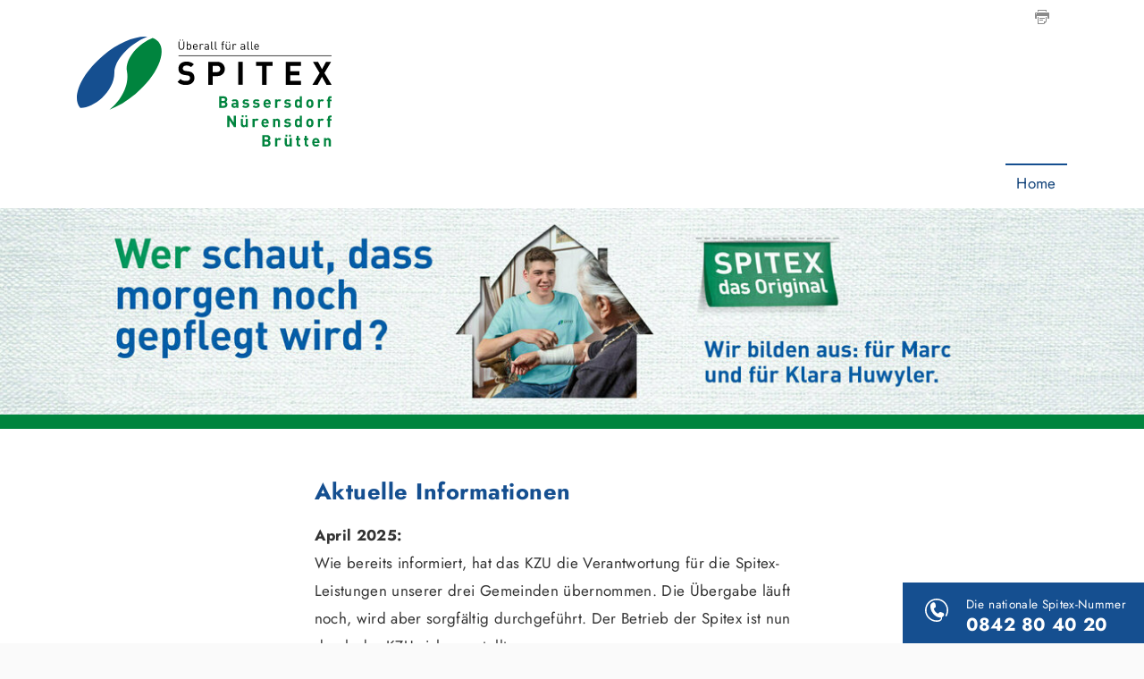

--- FILE ---
content_type: text/html;charset=UTF-8
request_url: https://www.spitex-bassersdorf.ch/Home/Aktuelles/P9PL2/
body_size: 6431
content:


		
			<!DOCTYPE html>

<!--[if lt IE 7]>      <html lang="de" class="no-js lt-ie9 lt-ie8 lt-ie7"> <![endif]-->
<!--[if IE 7]>         <html lang="de" class="no-js lt-ie9 lt-ie8"> <![endif]-->
<!--[if IE 8]>         <html lang="de" class="no-js lt-ie9"> <![endif]-->
<!--[if gt IE 8]><!--> <html lang="de" class="no-js"> <!--<![endif]-->
<head>
	<meta charset="utf-8">
	<meta http-equiv="X-UA-Compatible" content="IE=edge">
	<meta name="viewport" content="width=device-width, initial-scale=1">
	<meta name="generator" content="sitesystem, https://www.sitesystem.ch" />
	<meta name="author" content="powered by sitesystem, https://www.sitesystem.ch | created by webways ag, basel, https://www.webways.ch, info@webways.ch" />
	<meta name="description" content="" />
	<meta name="keywords" content="" />

	
	
				<script
				src="/sxsentry/assets/7.60.0/bundle.es5.min.js"
				crossorigin="anonymous"
				></script>

				<script>
					Sentry.init({
						dsn: "https://af5bbca754ef49f8b30f77848c0160bd@error.webways.ch/3",
						// this assumes your build process replaces `process.env.npm_package_version` with a value
						// release: "webways-ag@1.0.0",
						environment: "online",
						// We recommend adjusting this value in production, or using tracesSampler
						// for finer control
						tracesSampleRate: 1.0
					});
				</script>
			

	<link rel="stylesheet" href="/assets/ch.spitex-bassersdorf/style.1885fe88.css">
	<link rel="shortcut icon" type="image/ico" href="/img/spitex2014/default/favicon.ico">
<link rel="apple-touch-icon" sizes="180x180" href="/img/spitex2014/default/apple-touch-icon.png">
<link rel="icon" type="image/png" sizes="32x32" href="/img/spitex2014/default/apple-touch-icon.png">
<link rel="icon" type="image/png" sizes="16x16" href="/img/spitex2014/default/favicon-16x16.png">
<link rel="mask-icon" href="/img/spitex2014/default/safari-pinned-tab.svg" color="#fd3822">
<link rel="manifest" href="/img/spitex2014/default/manifest.json">
<meta name="theme-color" content="#ffffff">


	
	<script src="/root/javascript/jquery-1.12.4.min.js"></script>

	<script src="/assets/ch.spitex-bassersdorf/build.63a5aa7b.js"></script>

	

	<title>KZU-Spitex Bassersdorf Nürensdorf Brütten - Home - Aktuelles</title>

		
		<script  type="text/javascript" >
		  (function(i,s,o,g,r,a,m){i['GoogleAnalyticsObject']=r;i[r]=i[r]||function(){(i[r].q=i[r].q||[]).push(arguments)},i[r].l=1*new Date();a=s.createElement(o),m=s.getElementsByTagName(o)[0];a.async=1;a.src=g;m.parentNode.insertBefore(a,m)})(window,document,'script','//www.google-analytics.com/analytics.js','ga');

		
			ga('create', 'UA-72247737-1', 'auto', {'name': 'tracker1'});
			ga('tracker1.set', 'anonymizeIp', true);
		
			var gaDefinedUATracker = ['tracker1'];
		</script>
		
		<script  type="text/javascript" >
			
		
			
				ga('tracker1.send', 'pageview' );
			
		
	
		</script><script  type="text/javascript"  async src="https://www.googletagmanager.com/gtag/js?id=G-0EYZPGZE33"></script><script  type="text/javascript" >window.dataLayer = window.dataLayer || [];function gtag(){dataLayer.push(arguments);}gtag('js', new Date()); gtag('config', 'G-0EYZPGZE33');</script><meta name="robots" content="all" /></head>
	<body class=" navtype-topleft "><!--spitex2014-->

	<div class="page-wrap">

		<div class="responsive-nav-bar mm-fixed-top">
	<a id="toggle-responsive-nav" class="toggle-responsive-nav" href="#nav-top">
		<span id="hamburger"><span></span></span>
		
		<span class="page-title">Aktuelle Informationen</span>
	</a>
</div>
		
		<header>
	<div class="meta-functions-container">
		
		



<div class="page-functions">
	<ul>

		
		
		
		

		

		
			<li><a class="printversion" href="javascript:window.print()"><svg class="icon ui icon-print"><use xlink:href="#ui-_-print"></use></svg></a></li>
		
	</ul>
</div>

		


<nav class="nav-meta">
	<ul>
		
	</ul>
</nav>

	</div>
	<div class="logo">
		<a href="/"><img class="logo-symbol" src="/img/spitex2014/ch.spitex-bassersdorf/logo_de-hc30DF1BC2.svg" alt="Logo"/></a>
	</div>
	
	
</header>

		
		
			<nav id="nav-top" class="nav-top nav-main nav-auto-hide" data-search-placeholder="Suche" data-no-results="Keine Ergebnisse gefunden">
				<div class="container">
					<a href="/" class="spietx-symbol"><img src="/img/spitex2014/default/spitex-symbol.png" alt="Symbol" /></a>
					<a href="/" class="spietx-symbol neu"><img src="/img/spitex2014/default/spitex-symbol-neu.svg" alt="Symbol" /></a>
					<ul >
		
		
			<li >
			


	
	
	<a href="&#x2f;" class="level1&#x20;active&#x20;single">




	
	
	Home</a>




			
			
				</li>
			

			
			
		
		
		

		
		
			
				
				
			
		

		
		
			</ul>
				</div>
			</nav>
		

		
		<div class="top-content">
				<div class="owl-carousel autoplay"
				data-randomorder="1"
				data-hidecontrols="1"
				
					data-timeout="4000"
					data-speed="400"
					data-slideshowtitle=""
				
				>
				
				
					

					<figure class="owl-item">
						<div class="top-content-image-container" >
							<img class="top-content-image top-content lazyload"
								width="2500"
								height="450"
								alt=""
								title=""
								src="data:image/svg+xml;charset=utf-8,%3Csvg xmlns%3D'http%3A%2F%2Fwww.w3.org%2F2000%2Fsvg' viewBox%3D'0 0 2500 450'%2F%3E"
								data-src="/upload/4C163A2341/81932BA803/D1D207274E.jpg"
								data-srcset="/upload/shadow/4C163A2341/81932BA803/D1D207274E-w-2500.jpg 2500w,/upload/shadow/4C163A2341/81932BA803/D1D207274E-w-2200.jpg 2200w,/upload/shadow/4C163A2341/81932BA803/D1D207274E-w-1900.jpg 1900w,/upload/shadow/4C163A2341/81932BA803/D1D207274E-w-1600.jpg 1600w,/upload/shadow/4C163A2341/81932BA803/D1D207274E-w-1300.jpg 1300w,/upload/shadow/4C163A2341/81932BA803/D1D207274E-w-1000.jpg 1000w,/upload/shadow/4C163A2341/81932BA803/D1D207274E-w-700.jpg 700w,/upload/shadow/4C163A2341/81932BA803/D1D207274E-w-400.jpg 400w"
								data-sizes="auto"
								style="width:100%"
								/>
						</div>
						<figcaption class="caption">
							<div class="container">
								<div class="caption-inner"><div class="caption-text"></div></div>
							</div>
						</figcaption>
					</figure>
				
					

					<figure class="owl-item">
						<div class="top-content-image-container" >
							<img class="top-content-image top-content lazyload"
								width="2500"
								height="450"
								alt=""
								title=""
								src="data:image/svg+xml;charset=utf-8,%3Csvg xmlns%3D'http%3A%2F%2Fwww.w3.org%2F2000%2Fsvg' viewBox%3D'0 0 2500 450'%2F%3E"
								data-src="/upload/4C163A2341/81932BA803/AB8EB2BDB5.jpg"
								data-srcset="/upload/shadow/4C163A2341/81932BA803/AB8EB2BDB5-w-2500.jpg 2500w,/upload/shadow/4C163A2341/81932BA803/AB8EB2BDB5-w-2200.jpg 2200w,/upload/shadow/4C163A2341/81932BA803/AB8EB2BDB5-w-1900.jpg 1900w,/upload/shadow/4C163A2341/81932BA803/AB8EB2BDB5-w-1600.jpg 1600w,/upload/shadow/4C163A2341/81932BA803/AB8EB2BDB5-w-1300.jpg 1300w,/upload/shadow/4C163A2341/81932BA803/AB8EB2BDB5-w-1000.jpg 1000w,/upload/shadow/4C163A2341/81932BA803/AB8EB2BDB5-w-700.jpg 700w,/upload/shadow/4C163A2341/81932BA803/AB8EB2BDB5-w-400.jpg 400w"
								data-sizes="auto"
								style="width:100%"
								/>
						</div>
						<figcaption class="caption">
							<div class="container">
								<div class="caption-inner"><div class="caption-text"></div></div>
							</div>
						</figcaption>
					</figure>
				
					

					<figure class="owl-item">
						<div class="top-content-image-container" >
							<img class="top-content-image top-content lazyload"
								width="2500"
								height="450"
								alt=""
								title=""
								src="data:image/svg+xml;charset=utf-8,%3Csvg xmlns%3D'http%3A%2F%2Fwww.w3.org%2F2000%2Fsvg' viewBox%3D'0 0 2500 450'%2F%3E"
								data-src="/upload/4C163A2341/81932BA803/0EBD804A43.jpg"
								data-srcset="/upload/shadow/4C163A2341/81932BA803/0EBD804A43-w-2500.jpg 2500w,/upload/shadow/4C163A2341/81932BA803/0EBD804A43-w-2200.jpg 2200w,/upload/shadow/4C163A2341/81932BA803/0EBD804A43-w-1900.jpg 1900w,/upload/shadow/4C163A2341/81932BA803/0EBD804A43-w-1600.jpg 1600w,/upload/shadow/4C163A2341/81932BA803/0EBD804A43-w-1300.jpg 1300w,/upload/shadow/4C163A2341/81932BA803/0EBD804A43-w-1000.jpg 1000w,/upload/shadow/4C163A2341/81932BA803/0EBD804A43-w-700.jpg 700w,/upload/shadow/4C163A2341/81932BA803/0EBD804A43-w-400.jpg 400w"
								data-sizes="auto"
								style="width:100%"
								/>
						</div>
						<figcaption class="caption">
							<div class="container">
								<div class="caption-inner"><div class="caption-text"></div></div>
							</div>
						</figcaption>
					</figure>
				
					

					<figure class="owl-item">
						<div class="top-content-image-container" >
							<img class="top-content-image top-content lazyload"
								width="2500"
								height="450"
								alt=""
								title=""
								src="data:image/svg+xml;charset=utf-8,%3Csvg xmlns%3D'http%3A%2F%2Fwww.w3.org%2F2000%2Fsvg' viewBox%3D'0 0 2500 450'%2F%3E"
								data-src="/upload/4C163A2341/81932BA803/58D2F370EF.jpg"
								data-srcset="/upload/shadow/4C163A2341/81932BA803/58D2F370EF-w-2500.jpg 2500w,/upload/shadow/4C163A2341/81932BA803/58D2F370EF-w-2200.jpg 2200w,/upload/shadow/4C163A2341/81932BA803/58D2F370EF-w-1900.jpg 1900w,/upload/shadow/4C163A2341/81932BA803/58D2F370EF-w-1600.jpg 1600w,/upload/shadow/4C163A2341/81932BA803/58D2F370EF-w-1300.jpg 1300w,/upload/shadow/4C163A2341/81932BA803/58D2F370EF-w-1000.jpg 1000w,/upload/shadow/4C163A2341/81932BA803/58D2F370EF-w-700.jpg 700w,/upload/shadow/4C163A2341/81932BA803/58D2F370EF-w-400.jpg 400w"
								data-sizes="auto"
								style="width:100%"
								/>
						</div>
						<figcaption class="caption">
							<div class="container">
								<div class="caption-inner"><div class="caption-text"></div></div>
							</div>
						</figcaption>
					</figure>
				
			</div>
		</div>

		
		<nav class="breadcrumb">
			
		</nav>

		<div class="main-container">
			<div class="main" role="main">
				
				
				
					<nav class="nav-left">
						
					</nav>
				

				
				
					
						<div class="main-content-container">
							<article class="pagecontent">
					
					
						<h1>Aktuelle Informationen</h1>
					
					
					
					
					
					
					
						<p><strong>April 2025:</strong><br /> Wie bereits informiert, hat das KZU die Verantwortung für die Spitex-Leistungen unserer drei Gemeinden übernommen. Die Übergabe läuft noch, wird aber sorgfältig durchgeführt. Der Betrieb der Spitex ist nun durch das KZU sichergestellt.</p>  <p>Damit genug Zeit für den Abschluss dieser Arbeiten bleibt, hat der Vorstand an der ausserordentlichen Mitgliederversammlung vorgeschlagen, die nächste Mitgliederversammlung erst nach den Sommerferien durchzuführen &ndash; abweichend von den Statuten. Der Termin steht jetzt fest: <strong><span>Mittwoch, 27. August 2025 um 18:00 Uhr</span></strong>.</p>  <p>Bis entschieden ist, wie es mit dem Verein weitergeht, bleibt dieser bestehen. Deshalb wurden auch die Mitgliederrechnungen für 2025 verschickt.</p>  <p>Der Vorstand wird sich Ende Mai mit dem weiteren Vorgehen befassen, um an der Mitgliederversammlung einen Vorschlag dazu machen.</p>  <p><strong><a href="/files/F6YH2W0/medienmitteilung_ubergabe_spitex_bnb.pdf" target="_blank">Medienmitteilung März 2025:</a> Übernahme ist nun definitiv: das KZU übernimmt den Auftrag vom Verein Spitex Bassersdorf Nürensdorf Brütten</strong></p>  <p><strong><a href="https://dorfblitz.ch/gruenes-licht-fuer-anschluss-ans-kzu/" target="_blank">Dorfblitz - Grünes Licht für Anschluss ans KZU</a>&nbsp;(06.11.2024)</strong></p>  <p><br /> <strong><a href="/files/KAZ3SG8/_medienmitteilung_ao_mv.pdf" target="_blank">Medienmitteilung</a>&nbsp;(05.11.2024): Spitex Bassersdorf Nürensdorf Brütten konkretisiert Übernahme durch das KZU<br /> <br /> <br /> <br /> Strategische Ausrichtung</strong></p>  <p>(August 2024) Der Vorstand hat an&nbsp;der letzten Mitgliederversammlung mitgeteilt, dass er eine mögliche Übernahme der Spitex BNB durch das <a href="http://www.kzu.swiss">KZU</a>&nbsp;prüft. Diese Option wird in Betracht gezogen, um den Entwicklungen im Gesundheitswesen Rechnung zu tragen und dass die Spitex-Leistungen weiterhin effizient in den drei Gemeinden erbracht werden können. Eine Übernahme könnte Vorteile bei der ambulanten Versorgung bieten, da verschiedene Leistungen aus einer Hand angeboten würden.</p>  <p>Ob es tatsächlich zu einer Übernahme kommt, ist noch nicht entschieden. Derzeit werden nur mögliche Szenarien untersucht, wie eine solche Übernahme aussehen könnte und welche Auswirkungen sie hätte. Eine endgültige Entscheidung einer Übernahme würde an einer ausserordentlichen Mitgliederversammlung des Vereins Spitex Bassersdorf Nürensdorf Brütten getroffen. Bis dahin ändert sich nichts: Die Leistungen und Zuständigkeiten bleiben wie bisher. Im Herbst wird voraussichtlich klarer, ob die Übernahme weiter verfolgt oder verworfen wird. Gerne informieren wir dann wieder.</p>  <p>&nbsp;</p>  <p><strong>Achtung vor Trickbetrug</strong></p>  <p>(8.6.2023) Betrugsmaschen haben mehr denn je Hochsaison, sei es der falsche Enkel am Telefon, sei es der falsche Handwerker, falsche Spitex-Mitarbeiter oder falsche Polizist an der Haustüre. Erhöhte Vorsicht und gesundes Misstrauen sind geboten. Mit diesem <a href="https://www.zh.ch/de/sicherheit-justiz/delikte-praevention/betrugsformen.html" target="_blank"><strong>Link</strong></a> können Sie sich auf der offiziellen Webseite der Kantonspolizei ZH über die verschiedenen Betrugsformen informieren.<br /> &nbsp;</p>
					
				</article>
						</div>
					
				
				<aside>
					
					
						
					
				</aside>
			</div>
		</div>
		<footer class="site-footer">

		<div class="site-footer-inner">

			
			

			

			
				
			
			
			
			
			


			<div class="site-footer-row site-footer-row-count-1">
				
					<div class="site-footer-span">
						<div class="address">
							<h3 class="hidden">Kontaktadresse</h3><p><strong>KZU-Spitex Bassersdorf&nbsp;Nürensdorf&nbsp;Brütten</strong></p>  <p>Im Breitipark<br /> Breitistrasse 38<br /> 8303 Bassersdorf</p>  <p>044 525 03 50<br /> <a href="javascript:antiSpamMail.linkDecrypt('nbjmup;tqjufy/cbttfstepsgAl{v/txjtt','');">spitex.bassersdorf<script type='text/javascript'>antiSpamMail.obscureAddMid();</script>kzu.swiss</a><br /> &nbsp;</p>
						</div>
					</div>
				
				
				
				
				
				
				

				
				

			</div>



			<div class="site-footer-row">
				<div class="poweredby site-footer-span">
					<span class="poweredby">powered by <a href="https://www.sitesystem.ch" target="_blank">sitesystem<sup><small>&reg;</small></sup></a></span>
				</div>
			</div>
		</div>
		<div id="quickinfodiv-general-number" style="display:none;">
	<div class="message">
		<h2>Nationale Spitex-Nummer</h2>
		<p>Sie ist einfach zu merken, gilt für die ganze Schweiz und führt immer zum Ziel: die Telefonnummer der Non-Profit-Spitex. Wer die Nummer <strong>0842 80 40 20</strong> wählt und die Postleitzahl der Gemeinde eingibt, in welcher der Spitex-Einsatz erfolgen soll, wird automatisch mit dem zuständigen Stützpunkt verbunden.</p>
	</div>
	<div class="buttons">
		<div class="btn btnm">
			<a href="javascript:void(0)" onclick="$('#quickinfodiv-general-number').hide()" class="link"><svg class="icon ui icon-cross"><use xlink:href="#ui-_-cross"></use></svg></a>
		</div>
	</div>
</div>

<div id="spitex-general-number">
	
	
		
			<a href="javascript:void(0)" onclick="$('#quickinfodiv-general-number').show()">
		

			<div class="general-number">
				<div class="icon-container">
					<svg class="icon ui icon-phone-number"><use xlink:href="#ui-_-phone-number"></use></svg>
				</div>
				<p>Die nationale Spitex-Nummer</p>
				<div class="tel">0842 80 40 20</div>
			</div>
		</a>
	
</div>
		
		<div id="view-options">
			<a href="#" id="view-full" class="view-mode-switch">Zur Desktop-Ansicht wechseln</a>
			<a href="#" id="view-responsive" class="view-mode-switch">Zur Mobile-Ansicht wechseln</a>
		</div>
	</footer>
	</div>	
	
	
	<svg style="display:none;"><?xml version="1.0" encoding="utf-8"?> 
<!-- Generated by Layerhero SVG Exporter: http://www.layerhero.com/photoshop-svg-exporter -->
<!DOCTYPE svg PUBLIC "-//W3C//DTD SVG 1.1//EN" "http://www.w3.org/Graphics/SVG/1.1/DTD/svg11.dtd">
<svg id="ui-_-phone-number" version="1.1" baseProfile="full" xmlns="http://www.w3.org/2000/svg" xmlns:xlink="http://www.w3.org/1999/xlink" xmlns:ev="http://www.w3.org/2001/xml-events" width="26" height="26" viewBox="0 0 26 26">
<g><path fill-rule="evenodd"  fill="rgb( 255, 255, 255 )"
 d="M13.000,-0.000 C5.830,-0.000 -0.000,5.832 -0.000,12.999 C-0.000,20.076 5.827,25.908 12.990,26.000 C12.990,26.000 13.143,26.000 13.143,26.000 C16.291,26.000 18.329,24.847 18.957,22.885 C19.176,22.198 19.129,21.589 18.862,21.005 C19.779,20.473 20.760,19.350 21.049,19.020 C21.677,18.306 21.284,17.407 21.068,16.924 C21.068,16.924 20.989,16.725 20.989,16.725 C20.738,16.069 17.412,14.955 17.135,14.929 C17.135,14.929 16.913,14.936 16.913,14.936 C16.447,15.011 15.536,15.985 14.438,16.883 C13.270,16.287 12.162,15.376 11.416,14.477 C10.623,13.505 10.112,12.507 9.782,11.313 C11.035,10.288 12.000,9.454 12.051,8.939 C12.080,8.660 11.635,5.186 11.039,4.814 C11.039,4.814 10.864,4.691 10.864,4.691 C10.490,4.427 9.912,4.026 9.264,4.136 C9.103,4.164 8.947,4.218 8.798,4.303 C8.353,4.560 6.817,5.649 6.291,6.596 C5.970,7.187 5.151,12.059 9.099,16.858 C12.451,20.948 16.275,21.343 17.764,21.295 C17.862,21.639 17.900,21.976 17.799,22.290 C17.459,23.353 15.853,24.452 13.013,24.375 C6.732,24.294 1.625,19.192 1.625,12.999 C1.625,6.727 6.728,1.625 13.000,1.625 C19.272,1.625 24.375,6.727 24.375,12.999 C24.375,14.538 23.883,16.727 22.947,18.498 C22.696,18.975 22.845,19.562 23.293,19.861 C23.293,19.861 23.359,19.908 23.359,19.908 C23.359,19.908 23.778,19.984 23.778,19.984 C23.778,19.984 24.118,19.734 24.118,19.734 C25.349,17.640 26.000,14.885 26.000,12.999 C26.000,5.832 20.170,-0.000 13.000,-0.000 Z"/>
</g></svg><?xml version="1.0" encoding="utf-8"?> <!-- Generated by Layerhero SVG Exporter: http://www.layerhero.com/photoshop-svg-exporter --><!DOCTYPE svg PUBLIC "-//W3C//DTD SVG 1.1//EN" "http://www.w3.org/Graphics/SVG/1.1/DTD/svg11.dtd"><svg id="ui-_-cross" version="1.1" baseProfile="full" xmlns="http://www.w3.org/2000/svg" xmlns:xlink="http://www.w3.org/1999/xlink" xmlns:ev="http://www.w3.org/2001/xml-events" width="11" height="11" viewBox="0 0 11 11"><g transform="scale(1)" ><path fill-rule="evenodd" d="M9.957,2.111 C9.957,2.111 7.818,-0.028 7.818,-0.028 C7.818,-0.028 4.965,2.824 4.965,2.824 C4.965,2.824 2.112,-0.028 2.112,-0.028 C2.112,-0.028 -0.027,2.111 -0.027,2.111 C-0.027,2.111 2.826,4.964 2.826,4.964 C2.826,4.964 -0.027,7.816 -0.027,7.816 C-0.027,7.816 2.113,9.955 2.113,9.955 C2.113,9.955 4.966,7.103 4.966,7.103 C4.966,7.103 7.818,9.955 7.818,9.955 C7.818,9.955 9.957,7.816 9.957,7.816 C9.957,7.816 7.105,4.964 7.105,4.964 C7.105,4.964 9.957,2.111 9.957,2.111 Z"/></g></svg><?xml version="1.0" encoding="utf-8"?> <!-- Generated by Layerhero SVG Exporter: http://www.layerhero.com/photoshop-svg-exporter --><!DOCTYPE svg PUBLIC "-//W3C//DTD SVG 1.1//EN" "http://www.w3.org/Graphics/SVG/1.1/DTD/svg11.dtd"><svg id="ui-_-print" version="1.1" baseProfile="full" xmlns="http://www.w3.org/2000/svg" xmlns:xlink="http://www.w3.org/1999/xlink" xmlns:ev="http://www.w3.org/2001/xml-events" width="16" height="16" viewBox="0 0 16 16"><g transform="scale(1)" ><path fill-rule="evenodd" d="M15.000,10.000 C15.000,10.000 14.000,10.000 14.000,10.000 C14.000,10.000 14.000,7.000 14.000,7.000 C14.000,7.000 2.000,7.000 2.000,7.000 C2.000,7.000 2.000,10.000 2.000,10.000 C2.000,10.000 1.000,10.000 1.000,10.000 C0.448,10.000 -0.000,9.552 -0.000,9.000 C-0.000,9.000 -0.000,4.000 -0.000,4.000 C-0.000,3.447 0.448,3.000 1.000,3.000 C1.000,3.000 15.000,3.000 15.000,3.000 C15.553,3.000 16.000,3.447 16.000,4.000 C16.000,4.000 16.000,9.000 16.000,9.000 C16.000,9.552 15.552,10.000 15.000,10.000 ZM2.000,4.000 C2.000,4.000 1.000,4.000 1.000,4.000 C1.000,4.000 1.000,5.000 1.000,5.000 C1.000,5.000 2.000,5.000 2.000,5.000 C2.000,5.000 2.000,4.000 2.000,4.000 ZM12.000,1.000 C12.000,1.000 4.000,1.000 4.000,1.000 C4.000,1.000 4.000,2.000 4.000,2.000 C4.000,2.000 3.000,2.000 3.000,2.000 C3.000,2.000 3.000,-0.000 3.000,-0.000 C3.000,-0.000 13.000,-0.000 13.000,-0.000 C13.000,-0.000 13.000,2.000 13.000,2.000 C13.000,2.000 12.000,2.000 12.000,2.000 C12.000,2.000 12.000,1.000 12.000,1.000 ZM5.000,12.000 C5.000,12.000 5.000,11.000 5.000,11.000 C5.000,11.000 9.000,11.000 9.000,11.000 C9.000,11.000 9.000,12.000 9.000,12.000 C9.000,12.000 5.000,12.000 5.000,12.000 ZM5.000,9.000 C5.000,9.000 11.000,9.000 11.000,9.000 C11.000,9.000 11.000,10.000 11.000,10.000 C11.000,10.000 5.000,10.000 5.000,10.000 C5.000,10.000 5.000,9.000 5.000,9.000 ZM4.000,15.000 C4.000,15.000 10.000,15.000 10.000,15.000 C10.000,15.000 10.000,13.000 10.000,13.000 C10.000,13.000 12.000,13.000 12.000,13.000 C12.000,13.000 12.000,8.000 12.000,8.000 C12.000,8.000 13.000,8.000 13.000,8.000 C13.000,8.000 13.000,13.000 13.000,13.000 C13.000,13.000 10.000,16.000 10.000,16.000 C10.000,16.000 3.000,16.000 3.000,16.000 C3.000,16.000 3.000,8.000 3.000,8.000 C3.000,8.000 4.000,8.000 4.000,8.000 C4.000,8.000 4.000,15.000 4.000,15.000 Z"/></g></svg></svg>
</body>
</html>
		
		
		

		
	

	

--- FILE ---
content_type: image/svg+xml
request_url: https://www.spitex-bassersdorf.ch/img/spitex2014/ch.spitex-bassersdorf/logo_de-hc30DF1BC2.svg
body_size: 4047
content:
<svg xmlns="http://www.w3.org/2000/svg" viewBox="0 0 1999.79 862.41"><defs><style>.cls-1{isolation:isolate;}.cls-2{mix-blend-mode:multiply;}.cls-3{fill:#00843e;}.cls-4{fill:#154f90;}</style></defs><title>logo_de</title><g class="cls-1"><g id="DE"><g id="Text"><g class="cls-2"><path class="cls-3" d="M1654.64,1485.51h-37.7v-90.09h36.18c17.59,0,27.84,9.87,27.84,25.31a20.83,20.83,0,0,1-11.14,18.6c5.44,2.53,12.4,8.22,12.4,20.24C1682.22,1476.4,1670.71,1485.51,1654.64,1485.51Zm-2.91-74.4h-17.21v20.75h17.21c7.47,0,11.64-4.17,11.64-10.37S1659.2,1411.11,1651.73,1411.11Zm1.14,36.57h-18.35v22.14h18.35c8,0,11.77-5.06,11.77-11.13S1660.84,1447.68,1652.87,1447.68Z" transform="translate(-500 -927.51)"/><path class="cls-3" d="M1751.68,1485.51v-5.69c-4.42,4.42-8.6,6.32-16.19,6.32s-12.91-1.9-16.83-5.82c-3.54-3.67-5.44-9-5.44-14.8,0-10.5,7.21-19.11,22.52-19.11h15.56v-3.29c0-7.21-3.54-10.37-12.27-10.37-6.33,0-9.24,1.52-12.65,5.44l-10.5-10.25c6.45-7.09,12.78-9.11,23.78-9.11,18.48,0,28.09,7.84,28.09,23.28v43.4Zm-.38-27.84h-13c-5.94,0-9.23,2.79-9.23,7.47s3,7.59,9.49,7.59c4.55,0,7.46-.38,10.37-3.16,1.77-1.65,2.4-4.31,2.4-8.35Z" transform="translate(-500 -927.51)"/><path class="cls-3" d="M1826.08,1486.27c-10.38,0-19.74-1.14-28.09-9.49l10.76-10.76c5.44,5.44,12.52,6.2,17.58,6.2,5.7,0,11.64-1.89,11.64-6.83,0-3.29-1.77-5.57-7-6.07l-10.37-1c-11.89-1.14-19.23-6.33-19.23-18.48,0-13.66,12-21,25.43-21,10.25,0,18.85,1.77,25.18,7.72l-10.12,10.25c-3.8-3.42-9.62-4.43-15.31-4.43-6.58,0-9.37,3-9.37,6.32,0,2.41,1,5.19,6.84,5.7l10.37,1c13,1.27,19.61,8.22,19.61,19.36C1854,1479.31,1841.64,1486.27,1826.08,1486.27Z" transform="translate(-500 -927.51)"/><path class="cls-3" d="M1907.69,1486.27c-10.38,0-19.74-1.14-28.09-9.49l10.75-10.76c5.44,5.44,12.53,6.2,17.59,6.2,5.7,0,11.64-1.89,11.64-6.83,0-3.29-1.77-5.57-7-6.07l-10.37-1c-11.9-1.14-19.23-6.33-19.23-18.48,0-13.66,12-21,25.43-21,10.25,0,18.85,1.77,25.18,7.72l-10.13,10.25c-3.79-3.42-9.61-4.43-15.31-4.43-6.57,0-9.36,3-9.36,6.32,0,2.41,1,5.19,6.83,5.7l10.38,1c13,1.27,19.61,8.22,19.61,19.36C1935.65,1479.31,1923.25,1486.27,1907.69,1486.27Z" transform="translate(-500 -927.51)"/><path class="cls-3" d="M1981.33,1457.67c0,8.48,5.18,14.68,14.42,14.68,7.21,0,10.75-2,14.93-6.2l10,9.74c-6.7,6.71-13.15,10.38-25.05,10.38-15.56,0-30.49-7.09-30.49-33.78,0-21.51,11.64-33.66,28.72-33.66,18.35,0,28.72,13.41,28.72,31.5v7.34Zm23.53-18.34a12.28,12.28,0,0,0-22,0,18,18,0,0,0-1.51,7.08h25.05A18.23,18.23,0,0,0,2004.86,1439.33Z" transform="translate(-500 -927.51)"/><path class="cls-3" d="M2092.54,1437.56c-2.53-2.53-4.68-3.93-8.73-3.93-5.06,0-10.63,3.8-10.63,12.15v39.73h-16.45v-65.92h16.07v6.33c3.17-3.8,9.49-7.09,16.58-7.09,6.45,0,11,1.64,15.56,6.2Z" transform="translate(-500 -927.51)"/><path class="cls-3" d="M2153.65,1486.27c-10.37,0-19.74-1.14-28.09-9.49l10.76-10.76c5.44,5.44,12.52,6.2,17.58,6.2,5.7,0,11.64-1.89,11.64-6.83,0-3.29-1.77-5.57-6.95-6.07l-10.38-1c-11.89-1.14-19.23-6.33-19.23-18.48,0-13.66,12-21,25.43-21,10.25,0,18.85,1.77,25.18,7.72l-10.12,10.25c-3.8-3.42-9.62-4.43-15.31-4.43-6.58,0-9.37,3-9.37,6.32,0,2.41,1,5.19,6.84,5.7l10.37,1c13,1.27,19.61,8.22,19.61,19.36C2181.61,1479.31,2169.21,1486.27,2153.65,1486.27Z" transform="translate(-500 -927.51)"/><path class="cls-3" d="M2250.82,1485.51v-6.2c-4.55,5.06-9.36,7-16.32,7-6.45,0-12.53-2.28-16.19-6-6.58-6.58-6.71-18-6.71-27.83s.13-21.13,6.71-27.71c3.66-3.67,9.61-6,16.06-6,6.71,0,11.77,1.77,16.07,6.58v-30h16.45v90.09Zm-11.64-51.88c-9.87,0-11.13,8.1-11.13,18.86s1.26,19,11.13,19,11.26-8.22,11.26-19S2249.05,1433.63,2239.18,1433.63Z" transform="translate(-500 -927.51)"/><path class="cls-3" d="M2349.89,1478.17c-4,4.3-10.75,8.1-20.5,8.1s-16.32-3.8-20.37-8.1c-5.94-6.2-7.46-13.66-7.46-25.68s1.52-19.36,7.46-25.56c4.05-4.3,10.63-8.1,20.37-8.1s16.45,3.8,20.5,8.1c6,6.2,7.47,13.66,7.47,25.56S2355.84,1472,2349.89,1478.17Zm-12.78-41.63a10.44,10.44,0,0,0-7.72-2.91,10.13,10.13,0,0,0-7.59,2.91c-3.41,3.42-3.79,9.11-3.79,16s.38,12.65,3.79,16.06a10.09,10.09,0,0,0,7.59,2.91,10.4,10.4,0,0,0,7.72-2.91c3.42-3.41,3.8-9.23,3.8-16.06S2340.53,1440,2337.11,1436.54Z" transform="translate(-500 -927.51)"/><path class="cls-3" d="M2427.83,1437.56c-2.53-2.53-4.68-3.93-8.73-3.93-5.06,0-10.63,3.8-10.63,12.15v39.73H2392v-65.92h16.07v6.33c3.17-3.8,9.49-7.09,16.58-7.09,6.45,0,11,1.64,15.56,6.2Z" transform="translate(-500 -927.51)"/><path class="cls-3" d="M2487,1434v51.5h-16.45V1434h-6.83v-12.52h6.83v-8.23c0-9.36,5.82-18.85,19.24-18.85h9.36v13.92h-6.45c-3.93,0-5.7,2.15-5.7,5.94v7.22h12.15V1434Z" transform="translate(-500 -927.51)"/><path class="cls-3" d="M1733.72,1637.34,1698,1582.05v55.29h-17.58v-90.09h15.69l35.68,55.17v-55.17h17.58v90.09Z" transform="translate(-500 -927.51)"/><path class="cls-3" d="M1826.08,1637.34v-6.07a22.58,22.58,0,0,1-16.45,6.83c-6.58,0-11.89-2.15-15.56-5.82-5.32-5.32-6.71-11.52-6.71-18.73v-42.13h16.45v39.86c0,9,5.69,12,10.88,12s11-3,11-12v-39.86h16.45v65.92Zm-32.27-76.67v-15.82h14v15.82Zm28,0v-15.82h14v15.82Z" transform="translate(-500 -927.51)"/><path class="cls-3" d="M1915.41,1589.39c-2.54-2.53-4.69-3.93-8.74-3.93-5.06,0-10.62,3.8-10.62,12.15v39.73H1879.6v-65.92h16.07v6.33c3.16-3.8,9.49-7.09,16.57-7.09,6.46,0,11,1.65,15.56,6.2Z" transform="translate(-500 -927.51)"/><path class="cls-3" d="M1965.13,1609.5c0,8.48,5.19,14.68,14.42,14.68,7.22,0,10.76-2,14.93-6.2l10,9.74c-6.71,6.71-13.16,10.38-25,10.38-15.56,0-30.5-7.09-30.5-33.78,0-21.51,11.65-33.66,28.73-33.66,18.34,0,28.72,13.41,28.72,31.51v7.33Zm23.53-18.34a12.28,12.28,0,0,0-22,0,18.23,18.23,0,0,0-1.52,7.08h25A17.88,17.88,0,0,0,1988.66,1591.16Z" transform="translate(-500 -927.51)"/><path class="cls-3" d="M2078.88,1637.34v-39.86c0-9-5.7-12-10.89-12s-11,3-11,12v39.86h-16.45v-65.92h16.07v6.07a22.56,22.56,0,0,1,16.45-6.83c6.57,0,11.89,2.15,15.56,5.82,5.31,5.31,6.7,11.52,6.7,18.73v42.13Z" transform="translate(-500 -927.51)"/><path class="cls-3" d="M2153.65,1638.1c-10.37,0-19.74-1.14-28.09-9.49l10.76-10.76c5.44,5.45,12.52,6.2,17.58,6.2,5.7,0,11.64-1.89,11.64-6.83,0-3.29-1.77-5.56-6.95-6.07l-10.38-1c-11.89-1.14-19.23-6.33-19.23-18.48,0-13.66,12-21,25.43-21,10.25,0,18.85,1.77,25.18,7.72l-10.12,10.25c-3.8-3.42-9.62-4.43-15.31-4.43-6.58,0-9.37,3-9.37,6.33,0,2.4,1,5.18,6.84,5.69l10.37,1c13,1.27,19.61,8.23,19.61,19.36C2181.61,1631.14,2169.21,1638.1,2153.65,1638.1Z" transform="translate(-500 -927.51)"/><path class="cls-3" d="M2250.82,1637.34v-6.2c-4.55,5.06-9.36,7-16.32,7-6.45,0-12.53-2.28-16.19-5.95-6.58-6.58-6.71-18-6.71-27.83s.13-21.13,6.71-27.71c3.66-3.67,9.61-5.95,16.06-5.95,6.71,0,11.77,1.77,16.07,6.58v-30h16.45v90.09Zm-11.64-51.88c-9.87,0-11.13,8.1-11.13,18.86s1.26,19,11.13,19,11.26-8.23,11.26-19S2249.05,1585.46,2239.18,1585.46Z" transform="translate(-500 -927.51)"/><path class="cls-3" d="M2349.89,1630c-4,4.3-10.75,8.1-20.5,8.1s-16.32-3.8-20.37-8.1c-5.94-6.2-7.46-13.66-7.46-25.68s1.52-19.36,7.46-25.56c4.05-4.3,10.63-8.1,20.37-8.1s16.45,3.8,20.5,8.1c6,6.2,7.47,13.66,7.47,25.56S2355.84,1623.8,2349.89,1630Zm-12.78-41.63a10.44,10.44,0,0,0-7.72-2.91,10.13,10.13,0,0,0-7.59,2.91c-3.41,3.42-3.79,9.11-3.79,16s.38,12.65,3.79,16.07a10.13,10.13,0,0,0,7.59,2.91,10.44,10.44,0,0,0,7.72-2.91c3.42-3.42,3.8-9.24,3.8-16.07S2340.53,1591.79,2337.11,1588.37Z" transform="translate(-500 -927.51)"/><path class="cls-3" d="M2427.83,1589.39c-2.53-2.53-4.68-3.93-8.73-3.93-5.06,0-10.63,3.8-10.63,12.15v39.73H2392v-65.92h16.07v6.33c3.17-3.8,9.49-7.09,16.58-7.09,6.45,0,11,1.65,15.56,6.2Z" transform="translate(-500 -927.51)"/><path class="cls-3" d="M2487,1585.84v51.5h-16.45v-51.5h-6.83v-12.52h6.83v-8.23c0-9.36,5.82-18.85,19.24-18.85h9.36v13.92h-6.45c-3.93,0-5.7,2.15-5.7,5.95v7.21h12.15v12.52Z" transform="translate(-500 -927.51)"/><path class="cls-3" d="M1993.09,1789.17h-37.7v-90.09h36.18c17.59,0,27.84,9.87,27.84,25.31a20.85,20.85,0,0,1-11.13,18.6c5.44,2.53,12.39,8.22,12.39,20.24C2020.67,1780.06,2009.16,1789.17,1993.09,1789.17Zm-2.91-74.4H1973v20.75h17.21c7.47,0,11.64-4.17,11.64-10.37S1997.65,1714.77,1990.18,1714.77Zm1.14,36.57H1973v22.14h18.35c8,0,11.77-5.06,11.77-11.13S1999.29,1751.34,1991.32,1751.34Z" transform="translate(-500 -927.51)"/><path class="cls-3" d="M2092.16,1741.22c-2.53-2.53-4.68-3.93-8.73-3.93-5.06,0-10.63,3.8-10.63,12.15v39.73h-16.45v-65.92h16.07v6.33c3.17-3.8,9.49-7.09,16.58-7.09,6.45,0,11,1.65,15.56,6.2Z" transform="translate(-500 -927.51)"/><path class="cls-3" d="M2170.86,1789.17v-6.07a22.58,22.58,0,0,1-16.45,6.83c-6.58,0-11.89-2.15-15.56-5.82-5.32-5.31-6.71-11.51-6.71-18.73v-42.13h16.45v39.86c0,9,5.69,12,10.88,12s11-3,11-12v-39.86h16.45v65.92Zm-32.27-76.67v-15.82h14v15.82Zm28,0v-15.82h14v15.82Z" transform="translate(-500 -927.51)"/><path class="cls-3" d="M2245,1789.17c-13.41,0-19.1-9.49-19.1-18.85v-32.65h-7v-12.52h7v-19.49h16.44v19.49H2254v12.52h-11.65v31.64c0,3.79,1.78,5.94,5.7,5.94H2254v13.92Z" transform="translate(-500 -927.51)"/><path class="cls-3" d="M2308.52,1789.17c-13.42,0-19.11-9.49-19.11-18.85v-32.65h-7v-12.52h7v-19.49h16.45v19.49h11.64v12.52h-11.64v31.64c0,3.79,1.77,5.94,5.69,5.94h5.95v13.92Z" transform="translate(-500 -927.51)"/><path class="cls-3" d="M2363.93,1761.33c0,8.48,5.19,14.68,14.43,14.68,7.21,0,10.75-2,14.93-6.2l10,9.74c-6.7,6.71-13.16,10.38-25.05,10.38-15.56,0-30.49-7.09-30.49-33.78,0-21.51,11.64-33.66,28.72-33.66,18.35,0,28.72,13.41,28.72,31.51v7.33Zm23.54-18.34a12.29,12.29,0,0,0-22,0,18.23,18.23,0,0,0-1.52,7.08H2389A18.23,18.23,0,0,0,2387.47,1743Z" transform="translate(-500 -927.51)"/><path class="cls-3" d="M2477.68,1789.17v-39.85c0-9-5.69-12-10.88-12s-11,3-11,12v39.85h-16.45v-65.92h16.07v6.07a22.58,22.58,0,0,1,16.45-6.83c6.58,0,11.89,2.15,15.56,5.82,5.32,5.32,6.71,11.52,6.71,18.73v42.13Z" transform="translate(-500 -927.51)"/></g></g><g id="Logo"><path class="cls-3" d="M893.54,1200.94c20.21,110.47-49.11,230.79-137.25,299.06,65.53-24.54,136.35-66,203.38-122.22,169.94-142.59,250.93-325.84,180.91-409.29-11.91-14.19-27.49-24.49-45.87-31.27C995.28,975.49,873.82,1093.2,893.54,1200.94Z" transform="translate(-500 -927.51)"/><path class="cls-4" d="M794.56,1210.24c1-95.65,112.69-223.1,259.21-281.9-92.15-8.23-226.19,45.29-347.68,147.24-169.93,142.59-250.93,325.84-180.9,409.29.49.59,1.07,1.11,1.58,1.69C616.93,1493.71,792.83,1371.74,794.56,1210.24Z" transform="translate(-500 -927.51)"/><path d="M1356.35,1306.55c-27.32,0-48.07-5.81-65.78-23.78l22.77-22.77c11.39,11.39,26.82,15.18,43.52,15.18,20.74,0,31.88-7.84,31.88-22.26,0-6.32-1.77-11.64-5.57-15.18-3.54-3.29-7.59-5.06-15.94-6.33l-21.76-3c-15.43-2.28-26.81-7.09-34.91-14.93-8.6-8.6-12.9-20.24-12.9-35.42,0-32.13,23.78-54.65,62.74-54.65,24.79,0,42.76,6.08,58.19,21l-22.27,22c-11.38-10.88-25-12.39-36.93-12.39-18.72,0-27.83,10.37-27.83,22.77a17.4,17.4,0,0,0,5.31,12.9c3.54,3.29,9.36,6.07,16.7,7.09l21.25,3c16.45,2.28,26.82,6.83,34.41,13.92,9.61,9.1,13.91,22.26,13.91,38.2C1423.14,1286.82,1394.05,1306.55,1356.35,1306.55Z" transform="translate(-500 -927.51)"/><path d="M1602,1237.23h-34.66V1305h-35.17V1124.9H1602c37.19,0,59.45,25.56,59.45,56.17S1639.23,1237.23,1602,1237.23Zm-1.77-81h-32.89v49.34h32.89c15.94,0,26.06-9.87,26.06-24.54S1616.21,1156.27,1600.27,1156.27Z" transform="translate(-500 -927.51)"/><path d="M1767,1305V1124.9h35.16V1305Z" transform="translate(-500 -927.51)"/><path d="M1988.92,1156.27V1305h-35.17V1156.27h-47V1124.9H2036v31.37Z" transform="translate(-500 -927.51)"/><path d="M2140.5,1305V1124.9h118.65v31.37h-83.49v42.25h71.1v31.38h-71.1v43.77h83.49V1305Z" transform="translate(-500 -927.51)"/><path d="M2459.56,1305l-34.91-62.75L2390,1305h-40.23l55.91-92.35-52.37-87.79h40l31.37,58.19,31.62-58.19H2496l-52.36,87.79,56.16,92.35Z" transform="translate(-500 -927.51)"/><rect x="798.04" y="146.88" width="1201.42" height="5.06"/><path d="M1320.77,1030.69c-13.12,0-22.6-9-22.6-22V965.26h6.92v42.92c0,9.84,6.2,16.31,15.68,16.31s15.76-6.47,15.76-16.31V965.26h6.93v43.47C1343.46,1021.66,1333.89,1030.69,1320.77,1030.69Zm-12.94-72.45v-8.1h6.56v8.1Zm19.32,0v-8.1h6.56v8.1Z" transform="translate(-500 -927.51)"/><path d="M1392.55,1026.77c-2.36,2.37-6.37,3.92-10.93,3.92-4.92,0-9-1.19-12.67-5.92v5.37h-6.56V965.26H1369V990.5c3.65-4.64,7.75-5.74,12.67-5.74,4.56,0,8.57,1.55,10.93,3.92,4.56,4.55,5.47,12,5.47,19S1397.11,1022.21,1392.55,1026.77Zm-12.3-36.18c-9.75,0-11.3,8.39-11.3,17.13s1.55,17.13,11.3,17.13,11.21-8.38,11.21-17.13S1390,990.59,1380.25,990.59Z" transform="translate(-500 -927.51)"/><path d="M1418.42,1009.46c0,9.84,4.64,15.48,13.2,15.48,5.2,0,8.21-1.54,11.76-5.1l4.47,3.92c-4.56,4.56-8.75,6.93-16.4,6.93-11.85,0-19.59-7.11-19.59-23,0-14.49,7-23,18.4-23,11.57,0,18.41,8.39,18.41,21.69v3Zm22.32-12.4a11.52,11.52,0,0,0-21,0c-1,2.46-1.18,3.83-1.36,7.47h23.69C1441.92,1000.89,1441.74,999.52,1440.74,997.06Z" transform="translate(-500 -927.51)"/><path d="M1489.93,993.87c-2.47-2.46-4.29-3.28-7.75-3.28-6.56,0-10.75,5.2-10.75,12v27.52h-6.56V985.31h6.56v5.47c2.46-3.74,7.38-6,12.57-6,4.29,0,7.57,1,10.75,4.19Z" transform="translate(-500 -927.51)"/><path d="M1530,1030.14v-4.28c-3.65,3.64-6.93,4.83-12.94,4.83-6.2,0-9.84-1.19-12.67-4.1a13,13,0,0,1-3.37-9.11c0-7.84,5.47-13,15.49-13H1530v-4.28c0-6.56-3.28-9.84-11.48-9.84-5.74,0-8.66,1.37-11.3,5.1l-4.47-4.1c4-5.19,8.57-6.65,15.86-6.65,12,0,18,5.19,18,15v30.43Zm0-20.68h-12.58c-6.74,0-10,2.73-10,7.92s3.19,7.66,10.29,7.66c3.83,0,7.21-.27,10-3,1.55-1.46,2.28-4,2.28-7.75Z" transform="translate(-500 -927.51)"/><path d="M1566,1030.14c-7.83,0-11.39-5.1-11.39-11.94V965.26h6.56v52.67c0,4.37,1.46,6.56,6,6.56h3.55v5.65Z" transform="translate(-500 -927.51)"/><path d="M1595.31,1030.14c-7.83,0-11.39-5.1-11.39-11.94V965.26h6.56v52.67c0,4.37,1.46,6.56,6,6.56h3.55v5.65Z" transform="translate(-500 -927.51)"/><path d="M1646.41,990.59v39.55h-6.56V990.59h-5.74v-5h5.74v-8.47c0-6.65,3.74-12,11.4-12H1656v5.65h-3.55c-4.19,0-6,2.46-6,6.56v8.29H1656v5Z" transform="translate(-500 -927.51)"/><path d="M1697.61,1030.14v-5a16.42,16.42,0,0,1-12.66,5.56c-4.83,0-8.84-1.46-11.57-4.2-3.19-3.09-4.56-7.38-4.56-12.57V985.31h6.56v27.61c0,7.93,4.2,11.93,10.94,11.93s11.2-4.09,11.2-11.93V985.31h6.56v44.83Zm-24.23-54.85v-8.11h6.56v8.11Zm19.32,0v-8.11h6.56v8.11Z" transform="translate(-500 -927.51)"/><path d="M1747.81,993.87c-2.46-2.46-4.28-3.28-7.75-3.28-6.56,0-10.75,5.2-10.75,12v27.52h-6.56V985.31h6.56v5.47c2.46-3.74,7.38-6,12.57-6,4.29,0,7.57,1,10.76,4.19Z" transform="translate(-500 -927.51)"/><path d="M1813.76,1030.14v-4.28c-3.65,3.64-6.93,4.83-12.94,4.83-6.2,0-9.84-1.19-12.67-4.1a13,13,0,0,1-3.37-9.11c0-7.84,5.47-13,15.49-13h13.49v-4.28c0-6.56-3.28-9.84-11.48-9.84-5.74,0-8.66,1.37-11.3,5.1l-4.47-4.1c4-5.19,8.57-6.65,15.86-6.65,12,0,18,5.19,18,15v30.43Zm0-20.68h-12.58c-6.74,0-10,2.73-10,7.92s3.19,7.66,10.29,7.66c3.83,0,7.21-.27,10-3,1.55-1.46,2.28-4,2.28-7.75Z" transform="translate(-500 -927.51)"/><path d="M1849.73,1030.14c-7.83,0-11.39-5.1-11.39-11.94V965.26h6.56v52.67c0,4.37,1.46,6.56,6,6.56h3.55v5.65Z" transform="translate(-500 -927.51)"/><path d="M1879.06,1030.14c-7.83,0-11.39-5.1-11.39-11.94V965.26h6.56v52.67c0,4.37,1.46,6.56,6,6.56h3.55v5.65Z" transform="translate(-500 -927.51)"/><path d="M1899,1009.46c0,9.84,4.65,15.48,13.21,15.48,5.2,0,8.2-1.54,11.76-5.1l4.46,3.92c-4.55,4.56-8.75,6.93-16.4,6.93-11.84,0-19.59-7.11-19.59-23,0-14.49,7-23,18.41-23,11.57,0,18.4,8.39,18.4,21.69v3Zm22.33-12.4a11.52,11.52,0,0,0-21,0c-1,2.46-1.18,3.83-1.37,7.47h23.69C1922.52,1000.89,1922.34,999.52,1921.34,997.06Z" transform="translate(-500 -927.51)"/></g></g></g></svg>